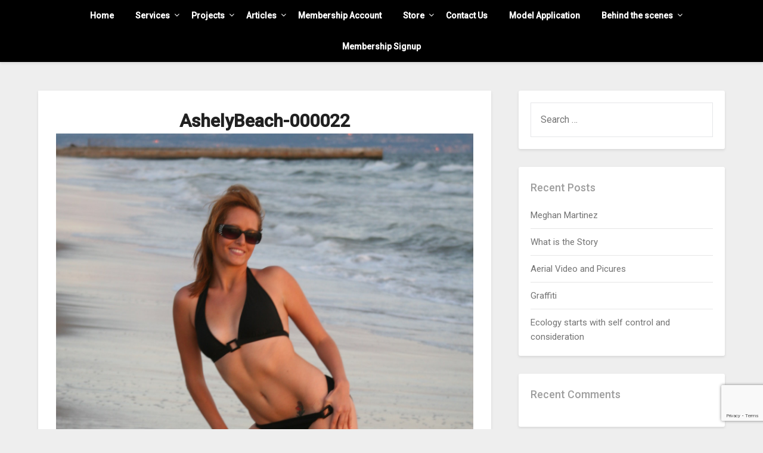

--- FILE ---
content_type: text/html; charset=utf-8
request_url: https://www.google.com/recaptcha/api2/anchor?ar=1&k=6LfBPh4dAAAAAMix5Rym8yxsZHqfAgC6wwsh87k2&co=aHR0cHM6Ly9pbWFnZXNwcm9waG90b2dyYXBoeS5jb206NDQz&hl=en&v=N67nZn4AqZkNcbeMu4prBgzg&size=invisible&anchor-ms=20000&execute-ms=30000&cb=updozzetd7we
body_size: 48540
content:
<!DOCTYPE HTML><html dir="ltr" lang="en"><head><meta http-equiv="Content-Type" content="text/html; charset=UTF-8">
<meta http-equiv="X-UA-Compatible" content="IE=edge">
<title>reCAPTCHA</title>
<style type="text/css">
/* cyrillic-ext */
@font-face {
  font-family: 'Roboto';
  font-style: normal;
  font-weight: 400;
  font-stretch: 100%;
  src: url(//fonts.gstatic.com/s/roboto/v48/KFO7CnqEu92Fr1ME7kSn66aGLdTylUAMa3GUBHMdazTgWw.woff2) format('woff2');
  unicode-range: U+0460-052F, U+1C80-1C8A, U+20B4, U+2DE0-2DFF, U+A640-A69F, U+FE2E-FE2F;
}
/* cyrillic */
@font-face {
  font-family: 'Roboto';
  font-style: normal;
  font-weight: 400;
  font-stretch: 100%;
  src: url(//fonts.gstatic.com/s/roboto/v48/KFO7CnqEu92Fr1ME7kSn66aGLdTylUAMa3iUBHMdazTgWw.woff2) format('woff2');
  unicode-range: U+0301, U+0400-045F, U+0490-0491, U+04B0-04B1, U+2116;
}
/* greek-ext */
@font-face {
  font-family: 'Roboto';
  font-style: normal;
  font-weight: 400;
  font-stretch: 100%;
  src: url(//fonts.gstatic.com/s/roboto/v48/KFO7CnqEu92Fr1ME7kSn66aGLdTylUAMa3CUBHMdazTgWw.woff2) format('woff2');
  unicode-range: U+1F00-1FFF;
}
/* greek */
@font-face {
  font-family: 'Roboto';
  font-style: normal;
  font-weight: 400;
  font-stretch: 100%;
  src: url(//fonts.gstatic.com/s/roboto/v48/KFO7CnqEu92Fr1ME7kSn66aGLdTylUAMa3-UBHMdazTgWw.woff2) format('woff2');
  unicode-range: U+0370-0377, U+037A-037F, U+0384-038A, U+038C, U+038E-03A1, U+03A3-03FF;
}
/* math */
@font-face {
  font-family: 'Roboto';
  font-style: normal;
  font-weight: 400;
  font-stretch: 100%;
  src: url(//fonts.gstatic.com/s/roboto/v48/KFO7CnqEu92Fr1ME7kSn66aGLdTylUAMawCUBHMdazTgWw.woff2) format('woff2');
  unicode-range: U+0302-0303, U+0305, U+0307-0308, U+0310, U+0312, U+0315, U+031A, U+0326-0327, U+032C, U+032F-0330, U+0332-0333, U+0338, U+033A, U+0346, U+034D, U+0391-03A1, U+03A3-03A9, U+03B1-03C9, U+03D1, U+03D5-03D6, U+03F0-03F1, U+03F4-03F5, U+2016-2017, U+2034-2038, U+203C, U+2040, U+2043, U+2047, U+2050, U+2057, U+205F, U+2070-2071, U+2074-208E, U+2090-209C, U+20D0-20DC, U+20E1, U+20E5-20EF, U+2100-2112, U+2114-2115, U+2117-2121, U+2123-214F, U+2190, U+2192, U+2194-21AE, U+21B0-21E5, U+21F1-21F2, U+21F4-2211, U+2213-2214, U+2216-22FF, U+2308-230B, U+2310, U+2319, U+231C-2321, U+2336-237A, U+237C, U+2395, U+239B-23B7, U+23D0, U+23DC-23E1, U+2474-2475, U+25AF, U+25B3, U+25B7, U+25BD, U+25C1, U+25CA, U+25CC, U+25FB, U+266D-266F, U+27C0-27FF, U+2900-2AFF, U+2B0E-2B11, U+2B30-2B4C, U+2BFE, U+3030, U+FF5B, U+FF5D, U+1D400-1D7FF, U+1EE00-1EEFF;
}
/* symbols */
@font-face {
  font-family: 'Roboto';
  font-style: normal;
  font-weight: 400;
  font-stretch: 100%;
  src: url(//fonts.gstatic.com/s/roboto/v48/KFO7CnqEu92Fr1ME7kSn66aGLdTylUAMaxKUBHMdazTgWw.woff2) format('woff2');
  unicode-range: U+0001-000C, U+000E-001F, U+007F-009F, U+20DD-20E0, U+20E2-20E4, U+2150-218F, U+2190, U+2192, U+2194-2199, U+21AF, U+21E6-21F0, U+21F3, U+2218-2219, U+2299, U+22C4-22C6, U+2300-243F, U+2440-244A, U+2460-24FF, U+25A0-27BF, U+2800-28FF, U+2921-2922, U+2981, U+29BF, U+29EB, U+2B00-2BFF, U+4DC0-4DFF, U+FFF9-FFFB, U+10140-1018E, U+10190-1019C, U+101A0, U+101D0-101FD, U+102E0-102FB, U+10E60-10E7E, U+1D2C0-1D2D3, U+1D2E0-1D37F, U+1F000-1F0FF, U+1F100-1F1AD, U+1F1E6-1F1FF, U+1F30D-1F30F, U+1F315, U+1F31C, U+1F31E, U+1F320-1F32C, U+1F336, U+1F378, U+1F37D, U+1F382, U+1F393-1F39F, U+1F3A7-1F3A8, U+1F3AC-1F3AF, U+1F3C2, U+1F3C4-1F3C6, U+1F3CA-1F3CE, U+1F3D4-1F3E0, U+1F3ED, U+1F3F1-1F3F3, U+1F3F5-1F3F7, U+1F408, U+1F415, U+1F41F, U+1F426, U+1F43F, U+1F441-1F442, U+1F444, U+1F446-1F449, U+1F44C-1F44E, U+1F453, U+1F46A, U+1F47D, U+1F4A3, U+1F4B0, U+1F4B3, U+1F4B9, U+1F4BB, U+1F4BF, U+1F4C8-1F4CB, U+1F4D6, U+1F4DA, U+1F4DF, U+1F4E3-1F4E6, U+1F4EA-1F4ED, U+1F4F7, U+1F4F9-1F4FB, U+1F4FD-1F4FE, U+1F503, U+1F507-1F50B, U+1F50D, U+1F512-1F513, U+1F53E-1F54A, U+1F54F-1F5FA, U+1F610, U+1F650-1F67F, U+1F687, U+1F68D, U+1F691, U+1F694, U+1F698, U+1F6AD, U+1F6B2, U+1F6B9-1F6BA, U+1F6BC, U+1F6C6-1F6CF, U+1F6D3-1F6D7, U+1F6E0-1F6EA, U+1F6F0-1F6F3, U+1F6F7-1F6FC, U+1F700-1F7FF, U+1F800-1F80B, U+1F810-1F847, U+1F850-1F859, U+1F860-1F887, U+1F890-1F8AD, U+1F8B0-1F8BB, U+1F8C0-1F8C1, U+1F900-1F90B, U+1F93B, U+1F946, U+1F984, U+1F996, U+1F9E9, U+1FA00-1FA6F, U+1FA70-1FA7C, U+1FA80-1FA89, U+1FA8F-1FAC6, U+1FACE-1FADC, U+1FADF-1FAE9, U+1FAF0-1FAF8, U+1FB00-1FBFF;
}
/* vietnamese */
@font-face {
  font-family: 'Roboto';
  font-style: normal;
  font-weight: 400;
  font-stretch: 100%;
  src: url(//fonts.gstatic.com/s/roboto/v48/KFO7CnqEu92Fr1ME7kSn66aGLdTylUAMa3OUBHMdazTgWw.woff2) format('woff2');
  unicode-range: U+0102-0103, U+0110-0111, U+0128-0129, U+0168-0169, U+01A0-01A1, U+01AF-01B0, U+0300-0301, U+0303-0304, U+0308-0309, U+0323, U+0329, U+1EA0-1EF9, U+20AB;
}
/* latin-ext */
@font-face {
  font-family: 'Roboto';
  font-style: normal;
  font-weight: 400;
  font-stretch: 100%;
  src: url(//fonts.gstatic.com/s/roboto/v48/KFO7CnqEu92Fr1ME7kSn66aGLdTylUAMa3KUBHMdazTgWw.woff2) format('woff2');
  unicode-range: U+0100-02BA, U+02BD-02C5, U+02C7-02CC, U+02CE-02D7, U+02DD-02FF, U+0304, U+0308, U+0329, U+1D00-1DBF, U+1E00-1E9F, U+1EF2-1EFF, U+2020, U+20A0-20AB, U+20AD-20C0, U+2113, U+2C60-2C7F, U+A720-A7FF;
}
/* latin */
@font-face {
  font-family: 'Roboto';
  font-style: normal;
  font-weight: 400;
  font-stretch: 100%;
  src: url(//fonts.gstatic.com/s/roboto/v48/KFO7CnqEu92Fr1ME7kSn66aGLdTylUAMa3yUBHMdazQ.woff2) format('woff2');
  unicode-range: U+0000-00FF, U+0131, U+0152-0153, U+02BB-02BC, U+02C6, U+02DA, U+02DC, U+0304, U+0308, U+0329, U+2000-206F, U+20AC, U+2122, U+2191, U+2193, U+2212, U+2215, U+FEFF, U+FFFD;
}
/* cyrillic-ext */
@font-face {
  font-family: 'Roboto';
  font-style: normal;
  font-weight: 500;
  font-stretch: 100%;
  src: url(//fonts.gstatic.com/s/roboto/v48/KFO7CnqEu92Fr1ME7kSn66aGLdTylUAMa3GUBHMdazTgWw.woff2) format('woff2');
  unicode-range: U+0460-052F, U+1C80-1C8A, U+20B4, U+2DE0-2DFF, U+A640-A69F, U+FE2E-FE2F;
}
/* cyrillic */
@font-face {
  font-family: 'Roboto';
  font-style: normal;
  font-weight: 500;
  font-stretch: 100%;
  src: url(//fonts.gstatic.com/s/roboto/v48/KFO7CnqEu92Fr1ME7kSn66aGLdTylUAMa3iUBHMdazTgWw.woff2) format('woff2');
  unicode-range: U+0301, U+0400-045F, U+0490-0491, U+04B0-04B1, U+2116;
}
/* greek-ext */
@font-face {
  font-family: 'Roboto';
  font-style: normal;
  font-weight: 500;
  font-stretch: 100%;
  src: url(//fonts.gstatic.com/s/roboto/v48/KFO7CnqEu92Fr1ME7kSn66aGLdTylUAMa3CUBHMdazTgWw.woff2) format('woff2');
  unicode-range: U+1F00-1FFF;
}
/* greek */
@font-face {
  font-family: 'Roboto';
  font-style: normal;
  font-weight: 500;
  font-stretch: 100%;
  src: url(//fonts.gstatic.com/s/roboto/v48/KFO7CnqEu92Fr1ME7kSn66aGLdTylUAMa3-UBHMdazTgWw.woff2) format('woff2');
  unicode-range: U+0370-0377, U+037A-037F, U+0384-038A, U+038C, U+038E-03A1, U+03A3-03FF;
}
/* math */
@font-face {
  font-family: 'Roboto';
  font-style: normal;
  font-weight: 500;
  font-stretch: 100%;
  src: url(//fonts.gstatic.com/s/roboto/v48/KFO7CnqEu92Fr1ME7kSn66aGLdTylUAMawCUBHMdazTgWw.woff2) format('woff2');
  unicode-range: U+0302-0303, U+0305, U+0307-0308, U+0310, U+0312, U+0315, U+031A, U+0326-0327, U+032C, U+032F-0330, U+0332-0333, U+0338, U+033A, U+0346, U+034D, U+0391-03A1, U+03A3-03A9, U+03B1-03C9, U+03D1, U+03D5-03D6, U+03F0-03F1, U+03F4-03F5, U+2016-2017, U+2034-2038, U+203C, U+2040, U+2043, U+2047, U+2050, U+2057, U+205F, U+2070-2071, U+2074-208E, U+2090-209C, U+20D0-20DC, U+20E1, U+20E5-20EF, U+2100-2112, U+2114-2115, U+2117-2121, U+2123-214F, U+2190, U+2192, U+2194-21AE, U+21B0-21E5, U+21F1-21F2, U+21F4-2211, U+2213-2214, U+2216-22FF, U+2308-230B, U+2310, U+2319, U+231C-2321, U+2336-237A, U+237C, U+2395, U+239B-23B7, U+23D0, U+23DC-23E1, U+2474-2475, U+25AF, U+25B3, U+25B7, U+25BD, U+25C1, U+25CA, U+25CC, U+25FB, U+266D-266F, U+27C0-27FF, U+2900-2AFF, U+2B0E-2B11, U+2B30-2B4C, U+2BFE, U+3030, U+FF5B, U+FF5D, U+1D400-1D7FF, U+1EE00-1EEFF;
}
/* symbols */
@font-face {
  font-family: 'Roboto';
  font-style: normal;
  font-weight: 500;
  font-stretch: 100%;
  src: url(//fonts.gstatic.com/s/roboto/v48/KFO7CnqEu92Fr1ME7kSn66aGLdTylUAMaxKUBHMdazTgWw.woff2) format('woff2');
  unicode-range: U+0001-000C, U+000E-001F, U+007F-009F, U+20DD-20E0, U+20E2-20E4, U+2150-218F, U+2190, U+2192, U+2194-2199, U+21AF, U+21E6-21F0, U+21F3, U+2218-2219, U+2299, U+22C4-22C6, U+2300-243F, U+2440-244A, U+2460-24FF, U+25A0-27BF, U+2800-28FF, U+2921-2922, U+2981, U+29BF, U+29EB, U+2B00-2BFF, U+4DC0-4DFF, U+FFF9-FFFB, U+10140-1018E, U+10190-1019C, U+101A0, U+101D0-101FD, U+102E0-102FB, U+10E60-10E7E, U+1D2C0-1D2D3, U+1D2E0-1D37F, U+1F000-1F0FF, U+1F100-1F1AD, U+1F1E6-1F1FF, U+1F30D-1F30F, U+1F315, U+1F31C, U+1F31E, U+1F320-1F32C, U+1F336, U+1F378, U+1F37D, U+1F382, U+1F393-1F39F, U+1F3A7-1F3A8, U+1F3AC-1F3AF, U+1F3C2, U+1F3C4-1F3C6, U+1F3CA-1F3CE, U+1F3D4-1F3E0, U+1F3ED, U+1F3F1-1F3F3, U+1F3F5-1F3F7, U+1F408, U+1F415, U+1F41F, U+1F426, U+1F43F, U+1F441-1F442, U+1F444, U+1F446-1F449, U+1F44C-1F44E, U+1F453, U+1F46A, U+1F47D, U+1F4A3, U+1F4B0, U+1F4B3, U+1F4B9, U+1F4BB, U+1F4BF, U+1F4C8-1F4CB, U+1F4D6, U+1F4DA, U+1F4DF, U+1F4E3-1F4E6, U+1F4EA-1F4ED, U+1F4F7, U+1F4F9-1F4FB, U+1F4FD-1F4FE, U+1F503, U+1F507-1F50B, U+1F50D, U+1F512-1F513, U+1F53E-1F54A, U+1F54F-1F5FA, U+1F610, U+1F650-1F67F, U+1F687, U+1F68D, U+1F691, U+1F694, U+1F698, U+1F6AD, U+1F6B2, U+1F6B9-1F6BA, U+1F6BC, U+1F6C6-1F6CF, U+1F6D3-1F6D7, U+1F6E0-1F6EA, U+1F6F0-1F6F3, U+1F6F7-1F6FC, U+1F700-1F7FF, U+1F800-1F80B, U+1F810-1F847, U+1F850-1F859, U+1F860-1F887, U+1F890-1F8AD, U+1F8B0-1F8BB, U+1F8C0-1F8C1, U+1F900-1F90B, U+1F93B, U+1F946, U+1F984, U+1F996, U+1F9E9, U+1FA00-1FA6F, U+1FA70-1FA7C, U+1FA80-1FA89, U+1FA8F-1FAC6, U+1FACE-1FADC, U+1FADF-1FAE9, U+1FAF0-1FAF8, U+1FB00-1FBFF;
}
/* vietnamese */
@font-face {
  font-family: 'Roboto';
  font-style: normal;
  font-weight: 500;
  font-stretch: 100%;
  src: url(//fonts.gstatic.com/s/roboto/v48/KFO7CnqEu92Fr1ME7kSn66aGLdTylUAMa3OUBHMdazTgWw.woff2) format('woff2');
  unicode-range: U+0102-0103, U+0110-0111, U+0128-0129, U+0168-0169, U+01A0-01A1, U+01AF-01B0, U+0300-0301, U+0303-0304, U+0308-0309, U+0323, U+0329, U+1EA0-1EF9, U+20AB;
}
/* latin-ext */
@font-face {
  font-family: 'Roboto';
  font-style: normal;
  font-weight: 500;
  font-stretch: 100%;
  src: url(//fonts.gstatic.com/s/roboto/v48/KFO7CnqEu92Fr1ME7kSn66aGLdTylUAMa3KUBHMdazTgWw.woff2) format('woff2');
  unicode-range: U+0100-02BA, U+02BD-02C5, U+02C7-02CC, U+02CE-02D7, U+02DD-02FF, U+0304, U+0308, U+0329, U+1D00-1DBF, U+1E00-1E9F, U+1EF2-1EFF, U+2020, U+20A0-20AB, U+20AD-20C0, U+2113, U+2C60-2C7F, U+A720-A7FF;
}
/* latin */
@font-face {
  font-family: 'Roboto';
  font-style: normal;
  font-weight: 500;
  font-stretch: 100%;
  src: url(//fonts.gstatic.com/s/roboto/v48/KFO7CnqEu92Fr1ME7kSn66aGLdTylUAMa3yUBHMdazQ.woff2) format('woff2');
  unicode-range: U+0000-00FF, U+0131, U+0152-0153, U+02BB-02BC, U+02C6, U+02DA, U+02DC, U+0304, U+0308, U+0329, U+2000-206F, U+20AC, U+2122, U+2191, U+2193, U+2212, U+2215, U+FEFF, U+FFFD;
}
/* cyrillic-ext */
@font-face {
  font-family: 'Roboto';
  font-style: normal;
  font-weight: 900;
  font-stretch: 100%;
  src: url(//fonts.gstatic.com/s/roboto/v48/KFO7CnqEu92Fr1ME7kSn66aGLdTylUAMa3GUBHMdazTgWw.woff2) format('woff2');
  unicode-range: U+0460-052F, U+1C80-1C8A, U+20B4, U+2DE0-2DFF, U+A640-A69F, U+FE2E-FE2F;
}
/* cyrillic */
@font-face {
  font-family: 'Roboto';
  font-style: normal;
  font-weight: 900;
  font-stretch: 100%;
  src: url(//fonts.gstatic.com/s/roboto/v48/KFO7CnqEu92Fr1ME7kSn66aGLdTylUAMa3iUBHMdazTgWw.woff2) format('woff2');
  unicode-range: U+0301, U+0400-045F, U+0490-0491, U+04B0-04B1, U+2116;
}
/* greek-ext */
@font-face {
  font-family: 'Roboto';
  font-style: normal;
  font-weight: 900;
  font-stretch: 100%;
  src: url(//fonts.gstatic.com/s/roboto/v48/KFO7CnqEu92Fr1ME7kSn66aGLdTylUAMa3CUBHMdazTgWw.woff2) format('woff2');
  unicode-range: U+1F00-1FFF;
}
/* greek */
@font-face {
  font-family: 'Roboto';
  font-style: normal;
  font-weight: 900;
  font-stretch: 100%;
  src: url(//fonts.gstatic.com/s/roboto/v48/KFO7CnqEu92Fr1ME7kSn66aGLdTylUAMa3-UBHMdazTgWw.woff2) format('woff2');
  unicode-range: U+0370-0377, U+037A-037F, U+0384-038A, U+038C, U+038E-03A1, U+03A3-03FF;
}
/* math */
@font-face {
  font-family: 'Roboto';
  font-style: normal;
  font-weight: 900;
  font-stretch: 100%;
  src: url(//fonts.gstatic.com/s/roboto/v48/KFO7CnqEu92Fr1ME7kSn66aGLdTylUAMawCUBHMdazTgWw.woff2) format('woff2');
  unicode-range: U+0302-0303, U+0305, U+0307-0308, U+0310, U+0312, U+0315, U+031A, U+0326-0327, U+032C, U+032F-0330, U+0332-0333, U+0338, U+033A, U+0346, U+034D, U+0391-03A1, U+03A3-03A9, U+03B1-03C9, U+03D1, U+03D5-03D6, U+03F0-03F1, U+03F4-03F5, U+2016-2017, U+2034-2038, U+203C, U+2040, U+2043, U+2047, U+2050, U+2057, U+205F, U+2070-2071, U+2074-208E, U+2090-209C, U+20D0-20DC, U+20E1, U+20E5-20EF, U+2100-2112, U+2114-2115, U+2117-2121, U+2123-214F, U+2190, U+2192, U+2194-21AE, U+21B0-21E5, U+21F1-21F2, U+21F4-2211, U+2213-2214, U+2216-22FF, U+2308-230B, U+2310, U+2319, U+231C-2321, U+2336-237A, U+237C, U+2395, U+239B-23B7, U+23D0, U+23DC-23E1, U+2474-2475, U+25AF, U+25B3, U+25B7, U+25BD, U+25C1, U+25CA, U+25CC, U+25FB, U+266D-266F, U+27C0-27FF, U+2900-2AFF, U+2B0E-2B11, U+2B30-2B4C, U+2BFE, U+3030, U+FF5B, U+FF5D, U+1D400-1D7FF, U+1EE00-1EEFF;
}
/* symbols */
@font-face {
  font-family: 'Roboto';
  font-style: normal;
  font-weight: 900;
  font-stretch: 100%;
  src: url(//fonts.gstatic.com/s/roboto/v48/KFO7CnqEu92Fr1ME7kSn66aGLdTylUAMaxKUBHMdazTgWw.woff2) format('woff2');
  unicode-range: U+0001-000C, U+000E-001F, U+007F-009F, U+20DD-20E0, U+20E2-20E4, U+2150-218F, U+2190, U+2192, U+2194-2199, U+21AF, U+21E6-21F0, U+21F3, U+2218-2219, U+2299, U+22C4-22C6, U+2300-243F, U+2440-244A, U+2460-24FF, U+25A0-27BF, U+2800-28FF, U+2921-2922, U+2981, U+29BF, U+29EB, U+2B00-2BFF, U+4DC0-4DFF, U+FFF9-FFFB, U+10140-1018E, U+10190-1019C, U+101A0, U+101D0-101FD, U+102E0-102FB, U+10E60-10E7E, U+1D2C0-1D2D3, U+1D2E0-1D37F, U+1F000-1F0FF, U+1F100-1F1AD, U+1F1E6-1F1FF, U+1F30D-1F30F, U+1F315, U+1F31C, U+1F31E, U+1F320-1F32C, U+1F336, U+1F378, U+1F37D, U+1F382, U+1F393-1F39F, U+1F3A7-1F3A8, U+1F3AC-1F3AF, U+1F3C2, U+1F3C4-1F3C6, U+1F3CA-1F3CE, U+1F3D4-1F3E0, U+1F3ED, U+1F3F1-1F3F3, U+1F3F5-1F3F7, U+1F408, U+1F415, U+1F41F, U+1F426, U+1F43F, U+1F441-1F442, U+1F444, U+1F446-1F449, U+1F44C-1F44E, U+1F453, U+1F46A, U+1F47D, U+1F4A3, U+1F4B0, U+1F4B3, U+1F4B9, U+1F4BB, U+1F4BF, U+1F4C8-1F4CB, U+1F4D6, U+1F4DA, U+1F4DF, U+1F4E3-1F4E6, U+1F4EA-1F4ED, U+1F4F7, U+1F4F9-1F4FB, U+1F4FD-1F4FE, U+1F503, U+1F507-1F50B, U+1F50D, U+1F512-1F513, U+1F53E-1F54A, U+1F54F-1F5FA, U+1F610, U+1F650-1F67F, U+1F687, U+1F68D, U+1F691, U+1F694, U+1F698, U+1F6AD, U+1F6B2, U+1F6B9-1F6BA, U+1F6BC, U+1F6C6-1F6CF, U+1F6D3-1F6D7, U+1F6E0-1F6EA, U+1F6F0-1F6F3, U+1F6F7-1F6FC, U+1F700-1F7FF, U+1F800-1F80B, U+1F810-1F847, U+1F850-1F859, U+1F860-1F887, U+1F890-1F8AD, U+1F8B0-1F8BB, U+1F8C0-1F8C1, U+1F900-1F90B, U+1F93B, U+1F946, U+1F984, U+1F996, U+1F9E9, U+1FA00-1FA6F, U+1FA70-1FA7C, U+1FA80-1FA89, U+1FA8F-1FAC6, U+1FACE-1FADC, U+1FADF-1FAE9, U+1FAF0-1FAF8, U+1FB00-1FBFF;
}
/* vietnamese */
@font-face {
  font-family: 'Roboto';
  font-style: normal;
  font-weight: 900;
  font-stretch: 100%;
  src: url(//fonts.gstatic.com/s/roboto/v48/KFO7CnqEu92Fr1ME7kSn66aGLdTylUAMa3OUBHMdazTgWw.woff2) format('woff2');
  unicode-range: U+0102-0103, U+0110-0111, U+0128-0129, U+0168-0169, U+01A0-01A1, U+01AF-01B0, U+0300-0301, U+0303-0304, U+0308-0309, U+0323, U+0329, U+1EA0-1EF9, U+20AB;
}
/* latin-ext */
@font-face {
  font-family: 'Roboto';
  font-style: normal;
  font-weight: 900;
  font-stretch: 100%;
  src: url(//fonts.gstatic.com/s/roboto/v48/KFO7CnqEu92Fr1ME7kSn66aGLdTylUAMa3KUBHMdazTgWw.woff2) format('woff2');
  unicode-range: U+0100-02BA, U+02BD-02C5, U+02C7-02CC, U+02CE-02D7, U+02DD-02FF, U+0304, U+0308, U+0329, U+1D00-1DBF, U+1E00-1E9F, U+1EF2-1EFF, U+2020, U+20A0-20AB, U+20AD-20C0, U+2113, U+2C60-2C7F, U+A720-A7FF;
}
/* latin */
@font-face {
  font-family: 'Roboto';
  font-style: normal;
  font-weight: 900;
  font-stretch: 100%;
  src: url(//fonts.gstatic.com/s/roboto/v48/KFO7CnqEu92Fr1ME7kSn66aGLdTylUAMa3yUBHMdazQ.woff2) format('woff2');
  unicode-range: U+0000-00FF, U+0131, U+0152-0153, U+02BB-02BC, U+02C6, U+02DA, U+02DC, U+0304, U+0308, U+0329, U+2000-206F, U+20AC, U+2122, U+2191, U+2193, U+2212, U+2215, U+FEFF, U+FFFD;
}

</style>
<link rel="stylesheet" type="text/css" href="https://www.gstatic.com/recaptcha/releases/N67nZn4AqZkNcbeMu4prBgzg/styles__ltr.css">
<script nonce="l-txSLFNb0WMPtTVztJWxw" type="text/javascript">window['__recaptcha_api'] = 'https://www.google.com/recaptcha/api2/';</script>
<script type="text/javascript" src="https://www.gstatic.com/recaptcha/releases/N67nZn4AqZkNcbeMu4prBgzg/recaptcha__en.js" nonce="l-txSLFNb0WMPtTVztJWxw">
      
    </script></head>
<body><div id="rc-anchor-alert" class="rc-anchor-alert"></div>
<input type="hidden" id="recaptcha-token" value="[base64]">
<script type="text/javascript" nonce="l-txSLFNb0WMPtTVztJWxw">
      recaptcha.anchor.Main.init("[\x22ainput\x22,[\x22bgdata\x22,\x22\x22,\[base64]/[base64]/[base64]/[base64]/[base64]/UltsKytdPUU6KEU8MjA0OD9SW2wrK109RT4+NnwxOTI6KChFJjY0NTEyKT09NTUyOTYmJk0rMTxjLmxlbmd0aCYmKGMuY2hhckNvZGVBdChNKzEpJjY0NTEyKT09NTYzMjA/[base64]/[base64]/[base64]/[base64]/[base64]/[base64]/[base64]\x22,\[base64]\\u003d\\u003d\x22,\x22Dn1Gw63Cr1NyVsKjUMOtfcKsAcKwYXrCkhTDjMO5J8KUKjbChWzDlcKLBcOhw7d3T8KcXcKew6PCpMOwwp0Re8OAwoXDiT3CksOYwqfDicOmAlopPQnDlVLDrxkNE8KEKDfDtMKhw5MRKgk7wonCuMKgQzTCpHJ/[base64]/H8OgwoLDhcO7w6cYwoVSw6ctLjnCg8K0JcKOM8OdQnDDoGPDuMKfw6/Dm0IfwqZfw4vDqcOowoJmwqHCh8K4RcKlecKLIcKLQUnDgVNywqLDrWtqbTTCtcORcn9THcOBMMKiw5B/XXvDq8KWO8OXfjfDkVXCrsKDw4LCtEJvwqcswqd0w4XDqAvCqsKBExwOwrIUwp3Dv8KGwqbCg8Ocwq5+wqTDpsKdw4PDvsKSwqvDqDrCo2BAGDYjwqXDpsO/w60SRGAMUj/Dkj0UHcKbw4cyw6HDnMKYw6fDrMOsw74Tw4MREMO1wqwiw5dLK8O6wozCikjCl8OCw5nDpMOrDsKFS8ORwotJLMOZQsOHcmvCkcKyw5DDoijCvsKfwqcJwrHCncKVwpjCv1FkwrPDjcOMIMOGSMOBJ8OGE8O2w4VJwpfCtcOow5/CrcONw4/DncOlWcK3w5Qtw7ZKBsKdw5oVwpzDhjURX1oxw75DwqpDHBl5fMOCwobCg8KBw47CmSDDoxIkJMOnecOCQMOWw6PCmMOTdi3Do2NoASvDs8OhG8OuL28/aMO/ImzDi8OQPsKEwqbCosOkJcKYw6LDgXTDkibChW/CuMOdw67DvMKgM1kSHXtrGQzClMO8w7vCsMKEwq3Dn8OLTsKNFyliCEkqwpwdQ8ObIjrDl8KBwokTw6vChFA6wo/Ct8K/wrHCmjvDn8OWw63DscO9wpp0wpdsEsKBwo7DmMKxF8O/OMO4wo/CosO0HnnCuDzDj0fCoMOFw5ptGkp5O8O3wqwRFMKCwrzDocOWfDzDtsOVTcOBwprCjMKGQsKCDSgMYwLCl8OnS8Kle0xfw5bDngwxBcOYKSNJwpPDrcO8ZF/CqsKbw69BYsK7fcOvwqVjw5NRT8Oqw70TChBIVwtYf1/CscKwNcKzGRnDjcKaGsK3cC0owrTCnsO2f8OHdBfDvcOow6U/[base64]/Cg3t9wrQFLh7DhnbDvsKRwqkHBE3ClSjChMKabRLDk34mAWV5wrEIAcKzw6LCoMO6bMK0ExtxWSoUwrR3w5DClcOLPQFBfcKtw6M4wrIDSFFWNijDnsOIbzwRcFjDg8Opw5rDunDCp8O6SSdEHwTDjsO6JUTCtMO2w4rDiyvDris2fcKow4luw4fDpiMgwr/Dhk4zccOnw5Z5w45Jw7FfJsKcY8OcMsOvYcOkwpIEwqFyw6IAQMO9ZMOnCsOEw5vClMKpwq3Djx1Uw6jDo0crIsOTV8KAbcK6WMO3KQVyXsO/wpbDj8Ogw4zCgMKXfkcWc8KJfktfwqLDncK0wq3ChcKAOsOfEDFVShcaXmVdZMODT8KTw5nCscKIwqEow7nCtsO8w4JgYMOeXMKTccOIw7UFw4/CkMOBwoXDrcOhwrkiFFfDoHjCs8OFS1fDpcKiw5/DhWDCvEzCjcKPw55xP8KhD8Okw6fCqnXDtBpUw5zDg8K/VMKuw7jCocORwqddEsOvwo/DjsOxKMKvwqhhasKNdgLDjcKmw67Cvjgcw7PDpcKMZV7DgHvDv8Kqw7Nqw4UWFcKOw5VbX8Oze0vDmMKhAUvCmzLDrTtlVsKZQGnDhXrCuRXCoFnCoVTCpkgvYcKgYsKUwqfDhsKDwr7Dri7DrHTCiE/[base64]/[base64]/fcO/[base64]/Cui4vXsOvbMOcw4bCqnTCumbDsnfCpWHCpTUiU8KiaF5rGlYxwoliWsORw6h5RMKgbw4ZdXfDmDDCi8K7HzbClAQTH8KYKXPDjcOmK3TDgcOSV8OnDCM8w4/DgsKsexfCmMOwcE/DtUgiwpFpwo52wrZewoAswqIZTlrDhlnDqcOmLD4+Hh3DpMK2wq1oBFzCssO+VwLCqzHCgcKpMMKbAcKxB8OLw4cTwqDDoUjCtgrDujZlw7rCjcKYXxpKw7NaY8OBZMOow7pXMcOTPE1pS2wHwqckESPCryrCvsO0VmHDvsOzwrDDlsKAbRMDwrvDlsO+w5TCsH/ChD8WRhZUOMKSK8OSA8OHXMKewrQew7vCkcOdaMKaQAbDnxs7wrQRcMOqwoHDoMK9wpM1w5l1EmjCu1TCkzzDhUfCuRpTwqoSBH0fKH94w7w+dMKuwqjDhm3CucOUDkTDoA7CjxLDjVhOMUkEd2o2w4x6UMK2c8O/wp15fFrDsMKKw5nDqkbCrsOoHlhWAW/CvMKhwpJNwqc4w5HDjU91Y8KcMMKjb2nCknRuwonDj8OowqIqwqVhecO3w5FLw6UnwoI9bcKtw67CosKJDcOyB0XCmzNCwpvDmhnDs8K9w4cKOMKrwrnCml87AAfDtiZ6TlXDoXw2w5HCl8ODwq9tYG9JG8O6wr7Dr8OyQsKLw6J/wqkTQcO8wpYJSsOrB0IhdXFLwpbCqsOswq/CvsKgFB01wqIZe8K/VCTCk0DCkMKUwqgqBSw6wpRTw413F8K6DsOjw7MARXx9fSbCr8OQXMOiU8KANMOgw5EQwqcVwobCnMK9w5gZJGTCucOAw58xAUTDvcOmw4DCpMO3w4pHw6dJHnjCvhHCsz/CksKEw6HDmStaRsKiw5bCvEtII2rCvQArw75gTMKlAUdvMSvDqU5hwpBawr/CuVPDg1wJwo5sA2jCsF/CjcOSwqt9Sn/[base64]/[base64]/[base64]/DklLCrCXCi8O+w5oOYsKhCkI+wopHCsKWNiY8w6rCv8KRw7nCpsKaw7cdY8OEw6LDvA7ClMKMRsKxDWrCmMOocRLCkcKuw59gwqjCksOTwrwPERrCjMKKYGQ4wprCuQ9Ew5jDuR5ffV83w491wpRrc8O2J3/[base64]/CvBpWwpxpMFfDgSfCgsKuw4LCnXnDnTfDiwhjVcK/[base64]/Co8KWH8OWJGDDhW5zJsOpQlrCtMOYVcKSTMKtw7/[base64]/[base64]/[base64]/CvcO4wqfCi0nDpMO8JUIcwpYUw5tYcsK6wqJVVsKHw6vDlQTDv3rDkRgLw5F2wrrCvxbDs8KlcMORw63Ct8Kyw7EzGDnDkyh2woV6wo18woxpwqBfLcKtOiHCjMKPw5/CkMKGFWBRwp0OXwtDwpbDk1PCkiUQRMOtV0XDni/DnsK0wovDthE9w5XCoMKOw4EbYcKjwpLDoRHDgw7DjR8/wpnDqGzDn1MzA8OnTsKIwpbDuH/DkwDDnMKNwoMtwp1LQMOWwoRGw74iYMKkwrUPFsKndV1gPsOdAMOndAtAw583wrPCo8OswqM7wrTCvT7DjgFIMkjCiyPCgcKOw6VkwpzDrzjCs25iwp3CosKgw5jCthRPwrHDpH/CiMKyQ8Ksw5TDmMKiwqDDmmIuwpt/wr3ClMOvAcK8wqrDsjYqOFMuWMKrw75/QAlzwqQEMMOIw43DusOoRADDvcO6SMKfYMKaF1I1wo/Cq8K4alzCo8K2AUrCscKXZ8KpwqojRzrCgMK/wqnDncODe8Kqw68Hw7NYAQgJIlBQw4XCpsOyX2RvMsOYw7/[base64]/Cs0Jab8OTw4jCtsKOwpPDqsKtwqlNwoEZw6Nzw6s0wpHCr2RQw7YrNQbCrcOFQsO1wplDw4jCrCthw59qw4/DiXfDsRfCrsKFwp56IcOiOcKLFjXCqcKaCsKdw79pw43CphFqwq4iKGXDiCN0w5pUMRlCX1bCisKwwq3DjcOuVhR1wqTDtHUHQsOfNDN8wpx2wrHCsh3CnnjDvh/[base64]/CmsOAA8OWw43DkTLCqcO3UWfCjRRfw7Vmw5RAwplbLsOKJ1sac2Yew5YbcjfDtMKWZMOawr7CgMKJwrJ+IADDjmzDil9fXAXDssOALsK1wpAzVMKAHsK+S8KEwrcMVzk5XTHCrMK3w70awqvCv8Kjw58pw7R3w5RNE8Kxw5ENesKzw5NkBG/DtTlNLinChWLCsh4Ew5PCug3DhMK6w5/CmQM8ZsKGd10fScOSe8K7w5TDisOnwpFzw7vDq8OGC0vDuncYwoTDlVwkZsOjwrcFwq/CkQTDmHkFfCRmw7PDicOawodJwrk/w7LDo8K4BzDCtsK8wqIgwoAoEMO8TAzCrMOywoTCjsOIwqzDj3wPwr/[base64]/CmMK+w6HDgTvCoiXDgC8bw7zCkMOJwqU/QcKlwrbCnTTDmsOXHhrDmsOUwqcueBxaV8KAGFQkw7VfZsOawqzCvMKGCcKrw7zDj8OTwpTCowg+w5F6w4Uxw6HDuMOSekTCom7Cu8KRbwECwqdSwpl3E8K/VSk3wpXCvsOAwqseNyYOQsKyGsKBScKHeBQ0w7hiw7NVNMKwasO2fMOFf8OSw6Z5w77Ds8K/w7HCgSgmbMOZw7NTw73DlMKYw6szwphLL3d9TsOxw6pPw7IFCAHDsn/Cr8K1NC/[base64]/[base64]/w7Aow7h3L8K1w6Bmw6I5w4HDikjClsKBw4N/OA5qwoBHEgLDgUbDrkodCgZgw5pvAHd+wq8bIMOmXsKlwrLDkkvDjsKBwpnDt8OQwrJkXnPCrmJpwoxdDsO2wovDpXthCzvDmsO8NcKzMCA+wp3Clm/CsBRbwqVewqPCg8O3aGpEAVEIMcOaX8KhRsKmw7zCgMKHwroIwrIdfRTCn8OaBnAAwprDisKyVTcBFcOjFnbCiC0RwpNAb8O6w7Ynw6JxP1BxUBs9w6kRc8KTw7DDiSIRYT7ClcKqVV/DpsOrw5ERMT9HJ3rDvkTCk8KRw6LDqcKEPcO1w4UQw6XCncKRC8O/W8OAIEVBw5tQJsOHwpNiw4XCqQ7Dp8KGOsKbw7rCn0TDlm7CjsK3eF1bwo9BUQLCtA3DnzzCoMOsLAdtwpzDh07CssOBwqbDusKXMRYQdMObwpLDmyLDocOXD0xww4UowovDs2bDtiFBBMO4w6bCtMOSNXnDh8K6aGjDrcOrbyrCpMOZa3zCs0YuGcKdRcOLwp/Co8KewrTCkkzDhcKlwqBLC8Kkwr8tw6XCn3vCsifDrsKfAVbCoQrClsO4dELDt8Kiw6nCj21/CsO7VjTDjsKsZ8OdccKyw5EuwoxwwqHCmsKDwq/[base64]/wpIvBCcMwqo/w6DCmMO5aMOuwqzDpMO1w47DhMOtX28VFCzCrWJ4PsO9wp7DkinDqxvDiF7Cn8OwwqF6LSPCvWrCrcKUO8O0w5VpwrQVwqHCisKYwp1tXSrClDBEdn87wojDh8KZG8OXwpXCqytXwqtUIDnDl8OIAMOkKsKwRcKMw7zCqHxbw7/ChMKFwrBDwpTDuUnDt8KBWMO4w6FswofClSTDhkNVRxvCpcKIw5xueE/CozrClcKneWXDjSQTNxHDsTjChsOyw5E7ThFdEcOQw5fCjjJFworDjsKgw7wwwr8nw5cawqdhL8KlwpXDicKEw70NSRMybMOPRjnCkcOlB8KNw5ppw5U7w6BTZGkkwr7DscONw7/[base64]/wq/[base64]/MMO/DSHDpMObwpVkFkvCiD7Dhy7DhcOXHsKdIMKqw4fDscOewpArFkJawrDCqMOlHsO7K0cew7waw7PDuVABw7nCt8OOwqbCpsOcw4Q8KH5GM8OKdcKyw7vDp8KlLhfDnMKow68DecKiwpVdw6oVwo/[base64]/DjyPDr0HClcOiFcK+wpPCs0bCs8KTN8Kpw7lJL0cLbMOcwrVSNjPDqMOiCsKuw4XDsHU1eSPCrRoLwolsw4nDh1jCqgEfwqjDscK/wpIZwrHCnTIYP8OWVE0fwoNUH8K/[base64]/Cs8OtwqLCkMKOBsOxw7ttCcOTw6hIwr90TMKyCjPCqF0qwoDCvcODw6vDi3jCq27CvC9TLsOEbsKfGS7DoMKew4RVw7h7BG/Cj33CjcO3wqrDs8Kfw73DgsKOw63CgnXDkWMHKyrDoglpw5DClcOaD2crHQxuw6HCl8OGw4IocsO1QMOLMW4HwonDosOTwoXCocKyQDLCjcKew4NwwqTClBUvScK0w4ZsDSfDscK1IMOdEwrCgyEkF1pGO8KFRsKBwqpbO8OYw47CtzZNw77Cs8OVw5LDlMKvwr/[base64]/w5kQwoQPEcK7CsKNJGzDmU/Dl2Ylw7wDeXvCssOKw5fCucOXw5bCvMO1w7lxwpRawojCm8Klwr/ChMKswqwOw5bDhg7Dmkgnw4/CsMKdwq/Dn8OTwoHChcK4EUrDiMKVYnAJDsKELMK5JSXCjsKKwrNjw63CpsOjwrDDlQ5UfsKBGMKZwpzCocKiCzvClTF5wrLDksKSwqnDrcKMwqxnw7MGwqPDksOmw7LDisKjKsKtQHrDv8KvFcKqcGLDg8KyOl3CksOZYUTCm8KNSsOlbMOTwrQlw6lQwp9Dwq/[base64]/[base64]/Ci8Oow5TCrMOtw6dCbSnCnsO3wpnCmBNkWsOHw7ZMZsOrw6EaYcO3w5/Ciwpbw4l3wrLDjwRqccOPwrvDnMO2N8OLwo/DlMKjL8OZwpHCmjdMWHYgVynCocO+w6pkL8OxVRxaw4/DvmrDoE/[base64]/[base64]/[base64]/w7sPw73DqErDq2PCsMKswrPCuSTCvj3Cg8ODwqd8w5xiwrFfa8O6wrHDgnJXZcK/wpMGScOeYMK1WsKmaC96MMKnOsOuVl1gYm9Mw6RIw6/[base64]/wqnDnMKQwpEjw7fCuQZrXcKZwo4zZHjDp8OdYsKEwrPDqMOlPMOIb8KGwqBKSEkUwpfDtRkTSsO8w7jDqiAFXcKzwpdrwqguDTMcwpNoJjMQwro2wrZmeEEwwrrDg8KvwpQEw7Z1FzzDn8OTNinDmMKWCsOzwpvDgXIhZ8K4wqdRwo1Jw7k1wotYIV/Cg2/Dg8OrGsOHw44+eMKowrTChsKDw60twqwUEycIwrnCpcOjHgsZbBbChsOnw5c8w4sva3gGw7LCgMO9wqvDjUjDlsOEwoEiEMOQXyRsIn5Kw6jCuC7CisOGYMK3woMFw5Mjw4taWSLCtnlmf3ABWwjCrQHDjcKKwpN/woXCl8OIbMKGw5oIw6bDlEPDlhzDtiY2ZEl/QcOUL2g4woTCq1BkGMKbw61wZ2rDqjttw4ISw7ZLHCLCvDsrwoHClcKmwpwqTMKzw71Xax/DiXduL0cBwrnCrMKGF04qw6TCq8KCwpPDvMKlAMKtw7vCgsORwpdwwrHCg8OSw6VpwrDCpcOlwqDDlT58wrLCkDHDp8OTb1bCilrDgyvCjiRAGMKyJlPCqx51wp9jw4B4w5bDo2cQwptnwqvDh8ORw6ZEwofCt8KGPS9sBcKEccOZOsKWwoTCuXbCpCvCuQsPwq/ComDDs2EwTsKlw5DCvMKvw6DCtsOZw6vCksObZsKvwpjDhXTDgmTDrcOKYsKQNcKCCFBpw57DqEvDtMKQOMOJa8KnEQAHYcOOZsODdFDDky4fasK3w6jDl8OYw6HCoGEsw64pw7cpw4d1woXCpwDDmRsvw53Dqy/CocOKIQp/[base64]/DnFXCucKPwpZJKSU/w47DgsKowoFMw4plGsKNTR1Fw5vDj8K4EGrDnA7ClSZ3Q8ODw5hxCcOYWSFVw7nDnSBQZsKee8Okwp3Dt8OmHcK2wqzDrm7CgMKWET8WakoZUFXDtQXDhcK8B8K9AsO/blzDkW1xZzs6G8ODwqo2w6nCvAsPHApRFcOFwoBufX1mZT94w4t0wqAoIFh/C8KOw6dlwqUuY3FmFHp1ADjCj8O/H39UwrHCjMO/csK7VVzDnSvDtQwHSAPDvcK/XMKOcMOzwqLDkWLDsxdhwoXCqSXCpsOhwpA7UMOow4hMwqcswrTDr8O/w5nDisKBIMOpBQsUAsK5IH9aaMK5w77CiQrCvsO9woTCusOHIDvCsB4WX8K/Mi3DhsOIP8OIWCPCucOoB8O5BsKEwp/[base64]/CmMKcwrpmScOewrXDuUkqAzHCogY0w6Q3woogwqfCvF7Cl8O7w5DDu19/[base64]/CrcKew6c8w7PCrMOYwqzDs3djEDNSbW9pLz7DiMOIw6zCs8O2cwFUFDzCv8KbJWxNw4t/f0gaw5ImVQt2L8Kqw57CtUsRW8OqdMO9VsK4wpR5w57Duwlcw6TDtcKobcOQM8KDD8OZwo40dTbCsU3CoMKfB8OdGSLDi0ctKyAnwqUgw7LDpcKYw6V7XcOWwp1Vw6bCsFhjwojDvDXDmcOTQwJDwq9zD0Frw5fCg37CjcKLJsKTVBwGfMONwp/[base64]/CmlHCucKpw7zDi8Obw6M5cBTCt37Clm4RwoBMb8KPVMKDJ0vCrMKPwrwAw7I9RUXCtBfCsMKhGyRjHgZ7G1PCg8KHwrgpw4zCpcKQwow3WSUGGXw7UsOWDMOEw7hXecK8w6YQw7V9w6bDng/DjDnClMK9XzIzw4/CkihYw73DlMK2w7orw4JwPcKvwqQ5KMKbw48aw5XClcOHR8KKw6jDmcOJRcOBUMKlTcOLFijCqAzChjRUwqHCsz1FPSHCo8OPNMOuw4t+wqg/[base64]/CuHRewp14ImnCjcOvbMKrw6/[base64]/w5bDn8KmAXrCi8K+HhVObSVPw4zCvGvDvB7CvgF4NsKLBTLDiGA6WsKEKcKVLMOIwqXCh8KVNEBcwrnCgsKQw787cilDQk/CgxJdw57Cs8OcbnzCmGpjEBXDvHHDg8KNOTFxN1LDpktyw6omwqPChcOZwrfDsnTDucOGIsOSw5LCrjcFwpnCqW/DpnYCd1vDlwVNwqZFLsO3w4A9w41FwrY/w7oJw79GHMKNw6oXw7LDl2Y9HQbCjsKdY8OaJcOcw4I/F8OtfQHCgkEQwpXClS/[base64]/CsQPChcOEwqt+woRbw5XCt8KHw4TDl1Rgw4JNCsKbw5jCicK/wrfCs08zdMK8BcK8w4tvflzDr8Osw5UzP8KND8OwJFDCl8Kuw6BqS0hTTSLCjh7Dp8KxMCrDukcqwpbCiz7DmgrDiMKuP23DpnrCjsO9SFIFwoYsw587TMOUeVV6wrzCpV/[base64]/[base64]/DunvDi8O6HsK/woovwo3CkcObw7HDjQ4YESvDtXcbwpjCmMKHPsKTwqTDrTbCu8KgwpDDicKLenTCl8KXMk86w5Q2WybCvMOPw5DDncOVMQJ8w6Mnw7LDhHJXw6Q0UxnCkABHwpzDghXDu0LDs8KKbhfDi8Ozwp7CisKBwrEgbC4pw4tYEcOeVcKHAW7DpMOgwq/CgsOPY8ORwoUZK8O8wq/[base64]/wrbClcKyw6QWWgVHfMOjfRTCoksiwrl4w73CqjHCmC3DvcKowo8twp7DunbCrsKxw5vChArCmsKTS8OWw6gNeEjCscO2VDJ0w6B+w7HCkcO3w6rDgcOTNMKZw5tOPSXDusOaCsK/XcOKK8O9wq3Cs3bCucKLw5nDvnVOKV00w4xPUgHCusKqCSpdGHxlw5dZw77CmsOdLSjCr8OrE3/DhsOlw6zCmVfCgMOsc8KZUsKuwrQewrAhwozDrAfCpyjCs8KQwqg4RzBKYMKuwqDChAHDoMK0NG7DmnMYw4HCjsOAwogbwqDCo8ODwr7Dhj/Dl24aWmDCgUUhJMKhacOww6U+UsKIcMONEx4lw7LCtsO9WB/Di8KwwoIjd1vDt8Oyw5xfwq8oB8O5KMK+NgrCp31iF8KBw4vDhjl6TMKvMsOgw68vUsOPw6MDIk5SwpA8GDvCvMOGw6scQAzCiCxrKBfCuikvLcKBwoXClQdhw6fDg8K/[base64]/ClsK0w7Fmw7fDi8Onw4gMwpUiwr56wpHCmlgVw5gYw4LCs8KzwqHCoRjCk2nCmV/Dk0LDusOuwq3DtsKXw4lGZ3NnIQhNEX/CnSDCvsORw5PDqMOdWsKcw7JzEmHCkFIJRiTDhkgWScO/K8KoIDPDj1fDuxDCkXfDhAPCgMOaB2Fow4XDr8OtBGLCpcKVN8Olwp9gwqTDucOnwr/CksOow6/DgcO/NsKUXFzDrMKeEHAXw7rCnBbCssKgVcKIwoBqw5PCm8Oqw5l/wrTDjG5KJ8O5w5pMFnUCCTg0SnYXe8OSw4JocgbDvx7CqAo6EmbCkcO/wpdzVCtJwoUHGXMkNFZNwqYiwotVwq4dw6bCsyPDsxLCvhPCn2DDtFQ5TwMXdCXCsC5tQcOtw4rDiz/CtsKleMKoIcOHwprCtsKbLsKywr1gwpjDo3TCssKAWmMELQ4ow6U3Dh41w7sHwqQ5DcKEC8OJwrw7ChDCixHDskbCv8OFw41PcRVFw5HDh8KwHMODCsOOwqbCncKdQnVXKyzCunHCscK+QcOYU8KhDG/CgcKkRMOWWcKGCcO8w5rDjSLDuV0Nc8OZwp/CggDDoAU7woHDmcOKwrfCnMK7Ll/CucKUwpkuw4PCrsOow5vDtB/Dk8KYwq7Dlj3Cq8K7w6DDrnPDg8KEQRPCtcKcwoDDq37DmgjDih9pw4d+D8KUXsOWwrLCoDfCq8Oyw6t4WsK0wqLCm8K5YV87wqbDunPChsKowoVRwpMiIMK8FsK8XcOiRw1GwpF/AcOFworCoUvDgR5IwqfDs8KtO8OYwrwxHsKcdXgmwrxxwpISf8KBOcKQZsOZf0xWwo7CoMOBF2IrYH16HzlcRSzDqGUeAMO3A8Otw6PDncKAezhPUMOhXQAWcsKZw4vDjjxWwqFLezLCkhB1alXDgsOQw7/[base64]/Cr8O1woXCkyIuasO0wqvCnwkCwpTDqcKbwrzDpMOMwq3DrMOtFsOaw4/CrlrDtX3DvikMw5l/wqPCiWALwrTDpsKDwrDDqThrN2l+HMOfEsKgR8OmV8KQWSx2wohgw7wWwrJDJ3jDuxMaPcKjb8Kzw6s0w63DnMO1aGjCgxF/w4Y3w4HDhWVWwoxwwr0mM0LDt2hUDn14w7DDs8OQEsKWEVnDgsOTwoRHw7nDm8OHc8O9wrJ5w5oyPHULwpdRGg7Cgx7CkB7DokvDgirDm1VEw7rDvBLDqcOCw6jConvCtcODY1tAwp9pwpItwpbDr8KoURJpw4E/[base64]/d8O+w4w2eMKSwo7DgsOLwpNAwqTDuDjCljZHchELEFEXa8OhZl3Crn3Ds8O0wr3CnMOewroAwrPCqRB3wohkwpTDusKaQjExNcKjWsOiH8OjwoHDn8Kdw63DjGLClQt3A8KvFcKGa8ODFcOXwpnDimsNwrfCg0J5wqQew5Yuw5HDt8KtwrjDunHCon/[base64]/Cg3HDo8OjP8Oiw43CicKpSBNiwpLDksOIWErDoFh3w5HDmwIGwogvGm7DuDZfw7YMPB7DpwvDhD3Cq3hPZ3cqNMOfw4pSJsKDDBTDi8OLwo/DocOUQcOpb8KMwrrDgRTDrsOCcXINw6/DqXzDk8KUHMKNRMOLw6/DosK2FMKNw5fCjsOtd8OPw6jCv8KJwqjDp8O2XTVRw5TDmR/DqMK7w5l6ZMKsw41PIMOxG8KAQC/CusKzBcOxcMOTwqYRX8OXwrTDnGldwqsUDDkkBMOqYgfCrEcRHsOCR8K4w7fDozDCl2XDvmYtw5rCunsBworCsThvBRnDp8O1w6Alw5ZbDwfCi3Blwq/CqWQVUn7DlcOowqXDhXVhesKdw4c7w7HCnsKXwqXCoMOOMsKKwqtFBsO0S8ObZsO9IGUNw7HClcK8K8OheQMdUsOxHRfCk8OQw5M7fijCkFHCmQnDpcOSw5PDjFrCpwrClsKVwoA/[base64]/DrsKYBsKYI8O3wpptBHfCmVcbNFpgwrzCrzVZAsKNw4vCiBrDqMOewooaKB7DskPCgcO4wqpcJ3ZUwosbYWTCmhHCkMKyXxtDwpPCpC9+TVMMKlswRk/DoB1owoIqwq9jd8KDw7N4aMONX8KMwpNDw7IfZC1Ew5/Dr1pKw5BwUsOPwocUwr/DsWjCpS0OccO7w7ZvwqQSA8KXwobCiC7DhVXCkMKqw7nDsSVEUwcfwrDDuURow4XCh0bDmXDCsm1+wpZCQ8ORw7sHw4MHw6cAB8O6wpDDnsK+wp1GDEDDnMOrfy4DIsKCVMOiIg7DqcO5CcK0CSh6ZMKQWH/DhMOWw4fDm8OrIjDCiMO+w73DhMOlJwhmwp7Cj0jDhmctw5l8NsKlw4NiwqQqQsOPwo3CvivDkiE/wprDsMKAAHLClsO2w61qf8KhKz7DiErDsMOww4fDgRvCp8KIUijDhznDizl9bsKEw4Egw64Sw5wewqlfwqgNTXBoAHcJV8KGw7/DksKWfVPCtlzCoMOQw6RYwqXCo8K8LSzCn39eTMOBP8OsXi/Ctgp0PsKpDjDCtQ3Dm0Eawo5KdFLDiQtNw7Zzbj3Ds1LDh8K7YDbCp2vDkm7Dq8ODEhYkCnM3woBNwpMSwptQNhZZw7rDscK8w73DmQYfwqoyw47DlsOMwrJyw5vDpMORf1gswphQcw9cwqjDlXZPWsOHwoDCvHledhfCh3RNw4/[base64]/CpMKqfRzCgDrDv0jClhfDmMOawrrDiMO3QMOuJsOLQHw+w4BKw5rDlHvDosOXV8OJw6d+wpDDnxpPaiHDlhPDq3pnwq7DhSwXAS7Cp8KjUxNpw5lWSsK0AF7CmAFeOsOqw4BXw4LDm8KccxHDlsO3wp1VC8OleA/DuToywrxHw5BhBzY1w6vDh8Kgw7ciHz16ShvCjsKmBcOlQMOzw4RAGQI5wqExw6rDjW4Mw7bDt8KTd8OPB8OTbcOaRg7DhnNwQC/DkcKIw7c3OcOPw4vCtcKkNUDDinvDp8OhUsK7wqwLw4LCtMONwpDCg8KzUcKOwrTCuWsvDcOJwpHCjMKPAWzDk00+AsOFP2R5w47DjcOtYFzDoykRX8Ojw71sYXAxVwfDkMKKw7xbRMOlLH3CrAXDqMKSw5kcwr0uwoLDpwzDjBM/wrHDrMOuwpdVM8OVSsKxHjTCm8KiMEwkwphJJmdjTVfCp8K8wqs/cUFbEcKPwpLCjVDDksKhw5hkw4tow7XDicKAKhsqVcOPJhLCvBPDgMOPwqx2Dn/CvsK7cHPCosKNw7AIwq9Vwq5aQFHDm8ORcMK5QMK+c1pKwrTDiVZBcg7Dm189MMK4UklHwqnCrcOsBDLDrcODIcOBw4PDq8ONK8Olw7Qnwo/Cq8OgCMOAw5LCg8OOScK/PgPClzzClxwIVcKgw4/CvcO7w6lYw4MeL8KJw5VrOjjDuFBEOcO7X8KHEz0Mw7t1dMOvX8O5wqjDjcKdwpVVQzzCvsOfwrLChkbDsA/CqsOZMMK5w7/Dk0HCjz7Dn0DCqy1jw7EkF8O+wqPCpsOow6QDwoLDpMOnaAJvwrlwf8O7IUdawoUtw6jDs0VmXn7CpRLCuMKow4pAX8OywrwQw5ojw5vCnsKpd39/wpfDr3AcXcO2N8KuHsOowp/DgXIgZcKewobCn8O2OmFew4bDkcOywodAYcOpwpfCszEkbVPDnTrDl8Obw6gXw4DDs8K1wonDlUXDqhrCn1PDksOtwrgWw6JKYMOIwqQfb3orUcK+PkxmJsKywoRbw7bCoBXDlnXDjS/ClMKAwrvCm07CoMKLwrXDlGnDj8OxwoTChCRnw5wrw6EnwpcUe0UMG8KKw40QwrnDh8OQw6vDpcK2UhXCjcKsRSc1XMKUSsOSSMKcw7tFDMKGwrk8IzrDp8K9woLCmkdSwq/DoADDshvCvxgSJnBPwrHCshPCoMKuWMKhwroLFcK+N8KKw4DDgw9rFTchF8Ogw6gVw6Y+wqgKw4nChxbCt8OgwrUcw4/Cn1oUwo0bdcOAMkfCusOuw67DhAPDqMK7wo3CkTpRw4RPwoEVwp1Vw6AYLsODIFjDtF7CuMOoCGbCq8Kdwo/CpcOoOSR+w5zDoTViRi/Dl0vDhXQEwp9lwqLCjMO+IRlOwoctTsKVBTPDh2pbe8KZworDjA/Cg8K0wo4JfzDCsGRbMFnClVYTw67Clzh0w7nCgcK7YTXCkMO+w5vDpBpyCWAKw4BWKEXChUUcwrHDusKewqDDnxLDu8OnbnXCr0rDn3kwEhoUw4QIZ8OJMcKFwo3DtV7DnnfDj1IhbF4mw6YCJcKlw71vw7gmQ3AZNcOSW0PCvcOTVWAIwpPCgGrCvU/DsC3Ct0U9aHkCwr9ow7/DgS7CmnfCqcOOwpsew47CugQWSwZ2wozCi0UkNCtCFDHCuMOtw7M/w68jwpgRb8OUZsKiw6g7wqYPGkfDr8O+w59vw57CoG4ow4YQM8K+w5zDpsOWbMKRcgbDusOWwo7CrBQ+TzUrwpAjP8KqM8KiAzfDgsOFw4bDhsOdOcKkNVMoRk9gwq3DqDsgwpjCvlTCpm1qw5zCt8ORwqzDnA/Dn8OCD3UjPcKTw4rDugddw7DDssO0wqfDksKmSQLCnFYZdiESKRTDkGXDikzCi3IowrICw4vDosOFZEMkwo3Dr8OXw6Mmc3zDr8KeXsOBZcOqO8KSwrFiIGhmw5tWw5zCm3LDoMOWK8KSwr3Dv8KBwo3DvgBhSH1ww5FrLMKTw6cPKSbDoBPCmcOqw5/[base64]/[base64]/Dr3zCg1TDhcK5F8OMclx1WlgUwrrClQdcwr/DscORbcOfw5vDs1N7w7lqdsKlwoo6JBRgPi7DoVDDh1xhYMK8w6p3Y8Ksw50odgvDiXY9w4LDu8OMCMK0W8KxCcOAwpjCi8KJwrlRwpJsb8O0emrDpFAuw5/DrynDiBUPwp9aMsOWw4hkwojDvcO8wrtOQQM7wqDCq8OcSEPCicKScsK6w7Mhw7w1DsOEHcOCIsKzw5EYV8OANRjCglUQQmkFw5vDhGQZwpfDsMK+csK7cMOdwqzDosOWNG/DicOPInk7w73DosOoG8KvCF3DqcOMegPCr8OGwoJJwohOwprDncKBfFpsJsOEJF3Ct1NhK8KnPCjDt8KWw7NqSiPCoHrCqifCvhXDtyhww55Fw6vCqkXCpwBjRMOYYQ54w7zCt8K8MA/CvW3Ci8O6w4Yvwp1Mw5wgSijCmhrCgMOewrFiwoV5SXkswpYaCsOvS8OSTMOmwrFow7/DgCxhw5HDn8KzTUTCtMKpw4lzwqHCicKwOsOLRUHCkSfDkgzCv07CnyXDknFlwqVOwrvDm8OvwrkgwqwKCcOIESxhw63CrMOow6zDgG1Hw6Ikw4zCkMOKw6hdT2PCi8K9V8O6w58Cw6TCpcK/[base64]/DusK2w4x3eR4eCcO6w4o8Dn8owosgI8KMwqIYBT3CiWnCq8K/w4NMTcKgaMOOwoPCj8OYwqMiN8K3VcOrP8Kpw7gDRcKOGwkAK8K2LjDDpMOow7JGPsOlIQPDnsKPwp3DjcK0wop6WmRlB0c9wpvDoE0Hw40ORmzDvT/DocORPMOBwojDsCheRlfCmyfDk2DDr8OVSMK+w7rDow7Cmi7DuMO1SV47T8O4AcOkT2ckVgUVwqXDvWF0w4TDpcKLw7cJwqXCo8Ktw45KSn8kdMOAw6/[base64]/DgsONBsK4w4rCg8KrRsKcEkbDolfCmngywonCosKBKzrCi8OfYsKXwoAtw7fCqiAVw6tfKWJUwqvDpGbCrsO6EcOcwpLDjsOBwoHDtyDDhsKZZcOrwrsow7TDu8KMw5LCv8KzbMKgeHxXV8OzBTHDrzLDhcOhbsOJwqPDlcK/Hhklw5jCi8O9wqkBw6HCghnDjMKrw4bDscOJw6rCrsOww50UAChFMi3DmkMOw7oPwr5bFFx8I3zDrMOaw4zCl3jCr8KyExDCgATCjcKAL8OZFzLDksO3KMOcw79/cwAgR8K7wqNiw7HCpR51woLCjMOjMMKbwoc6w4ICEcOHFRjCv8OjO8KfFnVwwp7Cg8OYBcKewq8Cwqp1bBhxw7LDmChZNcKLG8OybHMVwp0bw4LCrsK9KcOrw7kfJMKwLcOfWh4gw5zCjMKwXMOaDcK0asO5d8O+WMOrFGYJG8KRwocCwqrCmsK+wr4UOD/CisKJw47ConUJJjkow5XClWxxwqLDvTPDnMOxwq89RljCiMKGGl3DoMOjQhLCixHDgAB0a8KTw6fDgMKHwrMCB8KAU8Kewqkbw7nDnVV1S8KSc8OzTVw5w4XDnylRwq04VcKHfsOPRFbDrERyGMOaw7/Drz/CucKVHsO2a3sfO1AMwrxzewzDhl8Vw6nDmEHCjlRVSirDgQ/Dj8Oxw4Yxw4DDh8K7KsOqViJKVMOywqAyBUjDlMKrMcKSwqTCsjRmIcOsw6M0ZsKRw7shRSdvwp0qw7LDikxCD8Oiw6DDscKmM8O1w5U7wqNTwqFww6ZzIyIEwqfCsMOocwvCuhdAeMKpE8O9GsO/w64DJELDmsOVw67Cm8KMw5/[base64]/CrGRHTjHDq8OlwpVZIMKtCMO5woR5wppNw5UIBnpSwrrDjcKxw7fCkmlLwr7Dhk4IaAZ/[base64]/DMOPBUXCrGJvJcO6w4dmcGklQMKAw7bCmTsowrHDkMKBworDo8ONBRxTTcKVwr/ChsOBBzjCsMOhw63CqgTCr8O2wrXCsMOww69uPBDDocKQU8O8DQ/Cm8KDwofDlTIDwoDDr3gwwprCoShqwovCosKFw71qwr45wqrDisOHYsOYwpjCsA9Iw5cowpNkw5/DkcKFw7UOw7BDBcOhNgzCoEPCuMOMwqQ9w4A4w4U7w4g/aB5HI8KJBMKZwrUtN0zDix7Dn8KPb0cpAMKaHHFew6cow7XDi8OOw4HCiMOuIMKeaMOYf2jDgsOsC8K3w7zCn8O+L8Osw7/Cs0jDum3DgV/DqDk3NsOvKcOjJWDDh8KdHU02wpzCmCfDlEU5woPCpsK8w5suwr/CmMO5D8KIFMOANcO+wpMQOizCiS5EcCLCucO6eD09BMK7wqM1wowdbcKlw4INw51zwqNRdcKtJMKuw5NbSDRCw5ppw5vCmcOtYMObRUDCqMOsw7t9w7nDn8KvasOIwonDh8OPwpgsw57DssO/XmXDoGtpwo/DusOGZUJmccOKI2LDt8KcwohHw6rDnsO3w5QKwrDCoW8Pw5xIwpJiwpAMYmPCtU3CtDjCr3/[base64]/Dp8K8a8OrRMO+FMKjB8ODwoxAOCnDscO8JXDDu8KWw5oiE8OLw69Uwq3Cky1qwr/DqG8MGcKzQ8O1d8KXX2fCjSLDnA9Cw7LDhTPDiAIqAwPDusO0PMODWDfDj2dnBMKQwpF2NBzCsyt3w4tMw6DCmMOwwqJ/Xj3CpwzCqAsDw5/[base64]/CpGxGwpvDnMKVw5o6wq8KwpbCsy3CmsOXdcKrwq9+LzEcVsOtwo8Ow6LCssKtw5FiHMK1RsOmG1HCscKtw6LDnVTCtsKTbcKoIcOeUBpCISBQwrJcw5Vgw5HDlybCmRkiAsOYeRbDjiwQfcOxwr7CgUJnw7TCuTdL\x22],null,[\x22conf\x22,null,\x226LfBPh4dAAAAAMix5Rym8yxsZHqfAgC6wwsh87k2\x22,0,null,null,null,1,[21,125,63,73,95,87,41,43,42,83,102,105,109,121],[7059694,756],0,null,null,null,null,0,null,0,null,700,1,null,0,\[base64]/76lBhmnigkZhAoZnOKMAhnM8xEZ\x22,0,1,null,null,1,null,0,0,null,null,null,0],\x22https://imagesprophotography.com:443\x22,null,[3,1,1],null,null,null,1,3600,[\x22https://www.google.com/intl/en/policies/privacy/\x22,\x22https://www.google.com/intl/en/policies/terms/\x22],\x22YlqTJyxhMzgSFzlJwSR+WybZlVL4h6mlIa5kkG5zgc8\\u003d\x22,1,0,null,1,1769559628825,0,0,[46,252],null,[176,56],\x22RC-Tyn1aC2jJ-fRKQ\x22,null,null,null,null,null,\x220dAFcWeA4D79YlZfrpoSDVmzIVGrI3Fs554tSYUhbAxesc8ewQ6CRGldW-m6lS0ExVFjGp0_1c5-SF1WfJB4h85gTnCjEowbE8zw\x22,1769642428890]");
    </script></body></html>